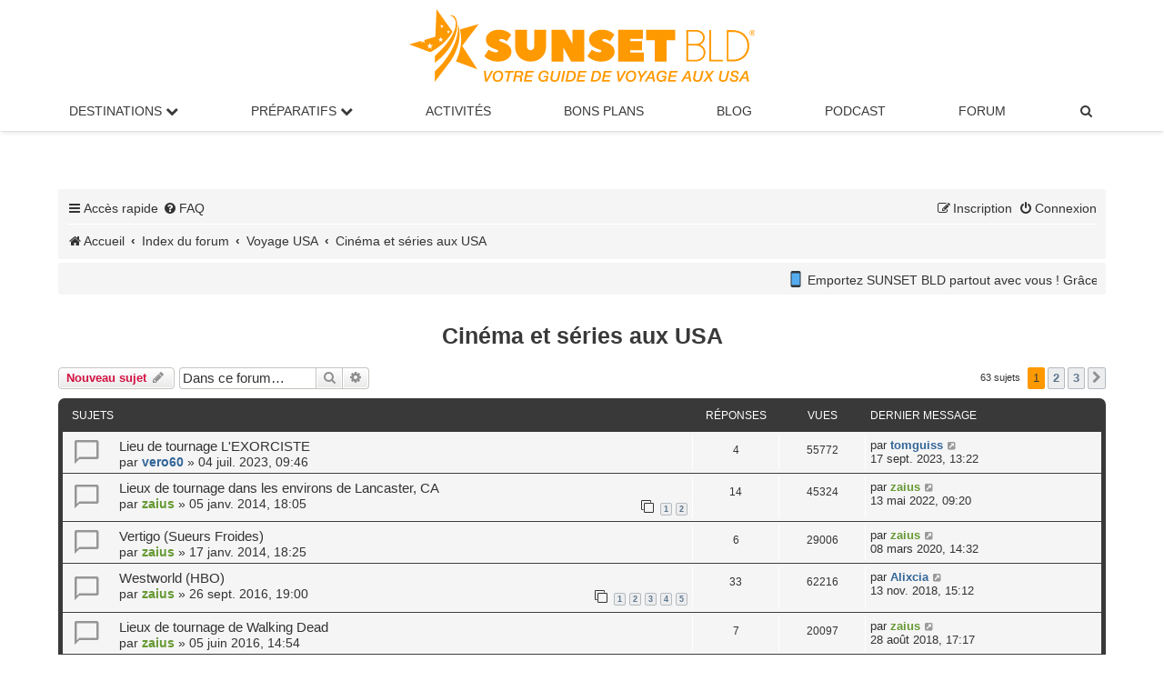

--- FILE ---
content_type: text/html; charset=UTF-8
request_url: https://www.sunsetbld.com/forum/viewforum.php?f=166&sid=df988bba9ce629b56768acd8687d9390
body_size: 9889
content:
<!DOCTYPE html>
<html dir="ltr" lang="fr">
<head>
<meta charset="UTF-8">
<meta http-equiv="X-UA-Compatible" content="IE=edge">
<meta name="viewport" content="width=device-width, initial-scale=1">

<title>Cinéma et séries aux USA</title>
<meta name="description" content="Cinéma et séries aux USA">
	<link rel="canonical" href="https://www.sunsetbld.com/forum/viewforum.php?f=166">
<!--
	phpBB style name: prosilver
	Based on style:   prosilver (this is the default phpBB3 style)
	Original author:  Tom Beddard ( http://www.subBlue.com/ )
	Modified by:
-->

<link href="./assets/css/font-awesome.min.css?assets_version=1783" rel="stylesheet">
<link href="./styles/prosilver/theme/stylesheet.css?assets_version=1783" rel="stylesheet">
<link href="./styles/prosilver/theme/fr/stylesheet.css?assets_version=1783" rel="stylesheet">
<link href="./styles/sunset/theme/sunset.css?assets_version=1783" rel="stylesheet">




<!--[if lte IE 9]>
	<link href="./styles/prosilver/theme/tweaks.css?assets_version=1783" rel="stylesheet">
<![endif]-->

<meta name="twitter:card" content="summary_large_image">
<meta name="twitter:title" content="Cinéma et séries aux USA">
<meta name="twitter:description" content="Les studios, les lieux de tournage aux États-Unis">
<meta name="twitter:image" content="https://www.sunsetbld.com/forum/images/sunsetbld-forum.png">
<meta property="og:locale" content="fr_FR">
<meta property="og:site_name" content="Forum SUNSET BLD">
<meta property="og:url" content="https://www.sunsetbld.com/forum/viewforum.php?f=166">
<meta property="og:type" content="website">
<meta property="og:title" content="Cinéma et séries aux USA">
<meta property="og:description" content="Les studios, les lieux de tournage aux États-Unis">
<meta property="og:image" content="https://www.sunsetbld.com/forum/images/sunsetbld-forum.png">
<meta property="og:image:type" content="image/png">
<meta property="og:image:width" content="800">
<meta property="og:image:height" content="450">
	
<link href="./ext/cabot/profilgauche/styles/all/theme/profilgauche.css?assets_version=1783" rel="stylesheet" media="screen">
<link href="./ext/hifikabin/newsscroll/styles/prosilver/theme/newsscroll.css?assets_version=1783" rel="stylesheet" media="screen">



<link rel="stylesheet" href="./styles/sunset/theme/sunset-main-menu.css">
<meta name="apple-itunes-app" content="app-id=1599059080">
<link rel="icon" href="https://www.sunsetbld.com/favicon.ico" type="image/x-icon">
<!-- Matomo -->
<script>
  var _paq = window._paq = window._paq || [];
  /* tracker methods like "setCustomDimension" should be called before "trackPageView" */
  _paq.push(['trackPageView']);
  _paq.push(['enableLinkTracking']);
  (function() {
    var u="//www.sunsetbld.com/matomo/";
    _paq.push(['setTrackerUrl', u+'matomo.php']);
    _paq.push(['setSiteId', '1']);
    var d=document, g=d.createElement('script'), s=d.getElementsByTagName('script')[0];
    g.async=true; g.src=u+'matomo.js'; s.parentNode.insertBefore(g,s);
  })();
</script>
<!-- End Matomo Code -->
</head>
<body id="phpbb" class="nojs notouch section-viewforum ltr ">


<div class="logo-sunset"><a href="https://www.sunsetbld.com/" ><img src="https://www.sunsetbld.com/wp-content/uploads/2019/03/logo-sunset-bld.svg" height="80" alt="Sunset Bld : le guide du voyage aux USA"></a></div>
<nav>
  <!-- Wrapper pour hamburger + logo -->
  <div class="nav-wrapper">
    <!-- Hamburger -->
    <label for="drop" class="toggle"><i class="icon fa-bars fa-fw"></i></label>
    <!-- Logo centré -->
    <a href="https://www.sunsetbld.com/" class="nav-logo">
      <img src="https://www.sunsetbld.com/wp-content/uploads/2019/03/logo-sunset-bld.svg" alt="SUNSET BLD">
    </a>
  </div>

  <!-- Input pour déclencher le menu -->
  <input type="checkbox" id="drop">

  <!-- Menu principal -->
  <ul class="menu">
    <li class="has-submenu">
      <label for="drop-1" class="toggle">Destinations <i class="fa fa-chevron-down"></i></label>
       <span class="no-mobile"><a href="#">Destinations <i class="fa fa-chevron-down"></i></a></span>
      <input type="checkbox" id="drop-1">
      <ul>
        <li><a href="https://www.sunsetbld.com/visiter-usa/">Visiter les USA</a></li>
        <li><a href="https://www.sunsetbld.com/visiter-usa/villes/">Villes américaines</a></li>
        <li><a href="https://www.sunsetbld.com/visiter-usa/parcs-sites-naturels-americains/">Parcs nationaux / Sites naturels</a></li>
        <li><a href="https://www.sunsetbld.com/visiter-usa/monuments-musees-americains/">Monuments / Musées</a></li>
        <li><a href="https://www.sunsetbld.com/visiter-usa/routes-panoramiques-americaines/">Routes panoramiques</a></li>
        <li><a href="https://www.sunsetbld.com/visiter-usa/villes-fantomes-americaines/">Villes fantômes</a></li>
        <li><a href="https://www.sunsetbld.com/visiter-usa/entertainment/">Divertissements</a></li>
        <li><a href="https://www.sunsetbld.com/visiter-usa/carte-interactive-etats-unis/">Carte interactive</a></li>
      </ul>
    </li>

    <li class="has-submenu">
      <label for="drop-2" class="toggle">Préparatifs <i class="fa fa-chevron-down"></i></label>
      <span class="no-mobile"><a href="#">Préparatifs <i class="fa fa-chevron-down"></i></a></span>
      <input type="checkbox" id="drop-2">
      <ul>
        <li><a href="https://www.sunsetbld.com/preparer-voyage-usa/">Organiser son voyage aux USA</a></li>
        <li><a href="https://www.sunsetbld.com/preparer-voyage-usa/itineraires-made-in-sunset/">Nos itinéraires dans l'Ouest américain</a></li>
        <li><a href="https://www.sunsetbld.com/preparer-voyage-usa/carnets-voyage-usa/">Nos récits de voyage inspirants</a></li>
        <li><a href="https://www.sunsetbld.com/preparer-voyage-usa/climatologie/">Climat : meilleures périodes de visite</a></li>
      </ul>
    </li>

    <li><a href="https://www.sunsetbld.com/preparer-voyage-usa/activites-loisirs-usa/">Activités</a></li>
    <li><a href="https://www.sunsetbld.com/bons-plans-codes-promo-usa/">Bons Plans</a></li>
    <li><a href="https://www.sunsetbld.com/blog/">Blog</a></li>
    <li><a href="https://www.sunsetbld.com/podcast/">Podcast</a></li>
    <li><a href="https://www.sunsetbld.com/forum/">Forum</a></li>

    <!-- Recherche dans le menu -->
    <li>
      <a title="Rechercher sur le forum" href="./search.php?sid=28db2b48100c9fcabb907507034376ff" role="menuitem">
        <i class="icon fa-search fa-fw"></i><span class="sr-only">Rechercher sur le forum</span>
      </a>
    </li>
  </ul>
</nav>
<div id="wrap" class="wrap">
	<a id="top" class="top-anchor" accesskey="t"></a>
	
	<div id="page-header">
		<div class="headerbar" role="banner">
					<div class="inner">

			<div id="site-description" class="site-description">
				<!--<a id="logo" class="logo" href="https://www.sunsetbld.com" title="Sunset Bld"><span class="site_logo"></span></a> -->
				
				<p class="skiplink"><a href="#start_here">Vers le contenu</a></p>
			</div>
									<!--
			<div id="search-box" class="search-box search-header" role="search">
				<form action="./search.php?sid=28db2b48100c9fcabb907507034376ff" method="get" id="search">
				<fieldset>
					<input name="keywords" id="keywords" type="search" maxlength="128" title="Recherche par mots-clés" class="inputbox search tiny" size="20" value="" placeholder="Recherche…">
					<button class="button button-search" type="submit" title="Rechercher sur le forum">
						<i class="icon fa-search fa-fw" aria-hidden="true"></i><span class="sr-only">Rechercher sur le forum</span>
					</button>
					<a href="./search.php?sid=28db2b48100c9fcabb907507034376ff" class="button button-search-end" title="Recherche avancée">
						<i class="icon fa-cog fa-fw" aria-hidden="true"></i><span class="sr-only">Recherche avancée</span>
					</a>
					<input type="hidden" name="sid" value="28db2b48100c9fcabb907507034376ff" />

				</fieldset>
				</form>
			</div>
			-->
						
			</div>
			
					</div>
		
				
		
		

		<div class="navbar" role="navigation">
	<div class="inner">

	<ul id="nav-main" class="nav-main linklist" role="menubar">

		<li id="quick-links" class="quick-links dropdown-container responsive-menu" data-skip-responsive="true">
			<a href="#" class="dropdown-trigger">
				<i class="icon fa-bars fa-fw" aria-hidden="true"></i><span>Accès rapide</span>
			</a>
			<div class="dropdown">
				<div class="pointer"><div class="pointer-inner"></div></div>
				<ul class="dropdown-contents" role="menu">
					
											<li class="separator"></li>
																									<li>
								<a href="./search.php?search_id=unanswered&amp;sid=28db2b48100c9fcabb907507034376ff" role="menuitem">
									<i class="icon fa-file-o fa-fw icon-gray" aria-hidden="true"></i><span>Sujets sans réponse</span>
								</a>
							</li>
							<li>
								<a href="./search.php?search_id=active_topics&amp;sid=28db2b48100c9fcabb907507034376ff" role="menuitem">
									<i class="icon fa-file-o fa-fw icon-blue" aria-hidden="true"></i><span>Sujets actifs</span>
								</a>
							</li>
							<li class="separator"></li>
							<li>
								<a href="./search.php?sid=28db2b48100c9fcabb907507034376ff" role="menuitem">
									<i class="icon fa-search fa-fw" aria-hidden="true"></i><span>Rechercher sur le forum</span>
								</a>
							</li>
					
										<li class="separator"></li>

									</ul>
			</div>
		</li>

				<li data-skip-responsive="true">
			<a href="/forum/app.php/help/faq?sid=28db2b48100c9fcabb907507034376ff" rel="help" title="Foire aux questions (Questions posées fréquemment)" role="menuitem">
				<i class="icon fa-question-circle fa-fw" aria-hidden="true"></i><span>FAQ</span>
			</a>
		</li>
						
			<li class="rightside"  data-skip-responsive="true">
			<a href="./ucp.php?mode=login&amp;redirect=viewforum.php%3Ff%3D166&amp;sid=28db2b48100c9fcabb907507034376ff" title="Connexion" accesskey="x" role="menuitem">
				<i class="icon fa-power-off fa-fw" aria-hidden="true"></i><span>Connexion</span>
			</a>
		</li>
					<li class="rightside" data-skip-responsive="true">
				<a href="./ucp.php?mode=register&amp;sid=28db2b48100c9fcabb907507034376ff" role="menuitem">
					<i class="icon fa-pencil-square-o  fa-fw" aria-hidden="true"></i><span>Inscription</span>
				</a>
			</li>
						</ul>

		<ul id="nav-breadcrumbs" class="nav-breadcrumbs linklist navlinks" role="menubar">
						
		
			
		<li class="breadcrumbs" itemscope itemtype="https://schema.org/BreadcrumbList">

							<span class="crumb" itemtype="https://schema.org/ListItem" itemprop="itemListElement" itemscope><a itemprop="item" href="https://www.sunsetbld.com/" data-navbar-reference="home"><i class="icon fa-home fa-fw" aria-hidden="true"></i><span itemprop="name">Accueil</span></a><meta itemprop="position" content="1"></span>
			
							<span class="crumb" itemtype="https://schema.org/ListItem" itemprop="itemListElement" itemscope><a itemprop="item" href="./index.php?sid=28db2b48100c9fcabb907507034376ff" accesskey="h" data-navbar-reference="index"><span itemprop="name">Index du forum</span></a><meta itemprop="position" content="2"></span>

											
								<span class="crumb" itemtype="https://schema.org/ListItem" itemprop="itemListElement" itemscope data-forum-id="120"><a itemprop="item" href="./viewforum.php?f=120&amp;sid=28db2b48100c9fcabb907507034376ff"><span itemprop="name">Voyage USA</span></a><meta itemprop="position" content="3" /></span>
															
								<span class="crumb" itemtype="https://schema.org/ListItem" itemprop="itemListElement" itemscope data-forum-id="166"><a itemprop="item" href="./viewforum.php?f=166&amp;sid=28db2b48100c9fcabb907507034376ff"><span itemprop="name">Cinéma et séries aux USA</span></a><meta itemprop="position" content="4" /></span>
							
					</li>


		
					<!-- <li class="rightside responsive-search">
				<a href="./search.php?sid=28db2b48100c9fcabb907507034376ff" title="Rechercher sur le forum" role="menuitem">
					<i class="icon fa-search fa-fw" aria-hidden="true"></i><span class="sr-only">Rechercher sur le forum</span>
				</a>
			</li> -->
			</ul>

	</div>
</div>
	</div>

		<a id="start_here" class="anchor"></a>
	<div id="page-body" class="page-body" role="main">
		
									<div class="navbar">
					<div class="newsscroll">
						<div class="marquee" style="-webkit-animation-duration: 20s; animation-duration: 20s;"><span style="font-size:60%;line-height:116%"><img alt="📱" class="emoji smilies" draggable="false" src="//cdn.jsdelivr.net/gh/twitter/twemoji@latest/assets/svg/1f4f1.svg"> Emportez SUNSET BLD partout avec vous ! Grâce à notre appli gratuite, téléchargez vos pages préférées <img alt="📥" class="emoji smilies" draggable="false" src="//cdn.jsdelivr.net/gh/twitter/twemoji@latest/assets/svg/1f4e5.svg"> et consultez-les même sans connexion Internet ! <img alt="👉" class="emoji smilies" draggable="false" src="//cdn.jsdelivr.net/gh/twitter/twemoji@latest/assets/svg/1f449.svg"> Disponible sur <a href="https://apps.apple.com/fr/app/sunset-bld-voyage-aux-usa/id6612017838" class="postlink" rel="nofollow" target="_blank"><span style="color:#FF0000">App Store</span></a> et <a href="https://play.google.com/store/apps/details?id=app.sunsetbld.android&amp;gl=FR" class="postlink" rel="nofollow" target="_blank"><span style="color:#FF0000">Google Play</span></a></span></div>
					</div>
				</div>
			<br />
			<h1 class="forum-title">Cinéma et séries aux USA</h1>
<div>
	<!-- NOTE: remove the style="display: none" when you want to have the forum description on the forum body -->
	<div style="display: none !important;">Les studios, les lieux de tournage aux États-Unis<br /></div>	</div>



	<div class="action-bar bar-top">

				
		<a href="./posting.php?mode=post&amp;f=166&amp;sid=28db2b48100c9fcabb907507034376ff" class="button" title="Écrire un nouveau sujet">
							<span>Nouveau sujet</span> <i class="icon fa-pencil fa-fw" aria-hidden="true"></i>
					</a>
				
			<div class="search-box" role="search">
			<form method="get" id="forum-search" action="./search.php?sid=28db2b48100c9fcabb907507034376ff">
			<fieldset>
				<input class="inputbox search tiny" type="search" name="keywords" id="search_keywords" size="20" placeholder="Dans ce forum…" />
				<button class="button button-search" type="submit" title="Rechercher sur le forum">
					<i class="icon fa-search fa-fw" aria-hidden="true"></i><span class="sr-only">Rechercher sur le forum</span>
				</button>
				<a href="./search.php?fid%5B%5D=166&amp;sid=28db2b48100c9fcabb907507034376ff" class="button button-search-end" title="Recherche avancée">
					<i class="icon fa-cog fa-fw" aria-hidden="true"></i><span class="sr-only">Recherche avancée</span>
				</a>
				<input type="hidden" name="fid[0]" value="166" />
<input type="hidden" name="sid" value="28db2b48100c9fcabb907507034376ff" />

			</fieldset>
			</form>
		</div>
	
	<div class="pagination">
				63 sujets
					<ul>
		<li class="active"><span>1</span></li>
				<li><a class="button" href="./viewforum.php?f=166&amp;sid=28db2b48100c9fcabb907507034376ff&amp;start=25" role="button">2</a></li>
				<li><a class="button" href="./viewforum.php?f=166&amp;sid=28db2b48100c9fcabb907507034376ff&amp;start=50" role="button">3</a></li>
				<li class="arrow next"><a class="button button-icon-only" href="./viewforum.php?f=166&amp;sid=28db2b48100c9fcabb907507034376ff&amp;start=25" rel="next" role="button"><i class="icon fa-chevron-right fa-fw" aria-hidden="true"></i><span class="sr-only">Suivante</span></a></li>
	</ul>
			</div>

	</div>




	
			<div class="forumbg">
		<div class="inner">
		<ul class="topiclist">
			<li class="header">
				<dl class="row-item">
					<dt><div class="list-inner">Sujets</div></dt>
					<dd class="posts">Réponses</dd>
					<dd class="views">Vues</dd>
					<dd class="lastpost"><span>Dernier message</span></dd>
				</dl>
			</li>
		</ul>
		<ul class="topiclist topics">
	
				<li class="row bg1">
						<dl class="row-item topic_read">
				<dt title="Aucun message non lu">
										<div class="list-inner">
																		<a href="./viewtopic.php?t=13587&amp;sid=28db2b48100c9fcabb907507034376ff" class="topictitle">Lieu de tournage L'EXORCISTE</a>																								<br />
						
												<div class="responsive-show" style="display: none;">
							Dernier message par <a href="./memberlist.php?mode=viewprofile&amp;u=1186&amp;sid=28db2b48100c9fcabb907507034376ff" style="color: #336699;" class="username-coloured">tomguiss</a> &laquo; <a href="./viewtopic.php?p=213449&amp;sid=28db2b48100c9fcabb907507034376ff#p213449" title="Aller au dernier message"><time datetime="2023-09-17T11:22:43+00:00">17 sept. 2023, 13:22</time></a>
													</div>
														<span class="responsive-show left-box" style="display: none;">Réponses : <strong>4</strong></span>
													
						<div class="topic-poster responsive-hide left-box">
																												par <a href="./memberlist.php?mode=viewprofile&amp;u=2732&amp;sid=28db2b48100c9fcabb907507034376ff" style="color: #336699;" class="username-coloured">vero60</a> &raquo; <time datetime="2023-07-04T07:46:01+00:00">04 juil. 2023, 09:46</time>
																				</div>

						
											</div>
				</dt>
				<dd class="posts">4 <dfn>Réponses</dfn></dd>
				<dd class="views">55772 <dfn>Vues</dfn></dd>
				<dd class="lastpost">
					<span><dfn>Dernier message </dfn>par <a href="./memberlist.php?mode=viewprofile&amp;u=1186&amp;sid=28db2b48100c9fcabb907507034376ff" style="color: #336699;" class="username-coloured">tomguiss</a>													<a href="./viewtopic.php?p=213449&amp;sid=28db2b48100c9fcabb907507034376ff#p213449" title="Aller au dernier message">
								<i class="icon fa-external-link-square fa-fw icon-lightgray icon-md" aria-hidden="true"></i><span class="sr-only"></span>
							</a>
												<br /><time datetime="2023-09-17T11:22:43+00:00">17 sept. 2023, 13:22</time>
					</span>
				</dd>
			</dl>
					</li>
		
	

	
	
				<li class="row bg2">
						<dl class="row-item topic_read">
				<dt title="Aucun message non lu">
										<div class="list-inner">
																		<a href="./viewtopic.php?t=7582&amp;sid=28db2b48100c9fcabb907507034376ff" class="topictitle">Lieux de tournage dans les environs de Lancaster, CA</a>																								<br />
						
												<div class="responsive-show" style="display: none;">
							Dernier message par <a href="./memberlist.php?mode=viewprofile&amp;u=773&amp;sid=28db2b48100c9fcabb907507034376ff" style="color: #669933;" class="username-coloured">zaius</a> &laquo; <a href="./viewtopic.php?p=209876&amp;sid=28db2b48100c9fcabb907507034376ff#p209876" title="Aller au dernier message"><time datetime="2022-05-13T07:20:04+00:00">13 mai 2022, 09:20</time></a>
													</div>
														<span class="responsive-show left-box" style="display: none;">Réponses : <strong>14</strong></span>
													
						<div class="topic-poster responsive-hide left-box">
																												par <a href="./memberlist.php?mode=viewprofile&amp;u=773&amp;sid=28db2b48100c9fcabb907507034376ff" style="color: #669933;" class="username-coloured">zaius</a> &raquo; <time datetime="2014-01-05T17:05:55+00:00">05 janv. 2014, 18:05</time>
																				</div>

												<div class="pagination">
							<span><i class="icon fa-clone fa-fw" aria-hidden="true"></i></span>
							<ul>
															<li><a class="button" href="./viewtopic.php?t=7582&amp;sid=28db2b48100c9fcabb907507034376ff">1</a></li>
																							<li><a class="button" href="./viewtopic.php?t=7582&amp;sid=28db2b48100c9fcabb907507034376ff&amp;start=8">2</a></li>
																																													</ul>
						</div>
						
											</div>
				</dt>
				<dd class="posts">14 <dfn>Réponses</dfn></dd>
				<dd class="views">45324 <dfn>Vues</dfn></dd>
				<dd class="lastpost">
					<span><dfn>Dernier message </dfn>par <a href="./memberlist.php?mode=viewprofile&amp;u=773&amp;sid=28db2b48100c9fcabb907507034376ff" style="color: #669933;" class="username-coloured">zaius</a>													<a href="./viewtopic.php?p=209876&amp;sid=28db2b48100c9fcabb907507034376ff#p209876" title="Aller au dernier message">
								<i class="icon fa-external-link-square fa-fw icon-lightgray icon-md" aria-hidden="true"></i><span class="sr-only"></span>
							</a>
												<br /><time datetime="2022-05-13T07:20:04+00:00">13 mai 2022, 09:20</time>
					</span>
				</dd>
			</dl>
					</li>
		
	

	
	
				<li class="row bg1">
						<dl class="row-item topic_read">
				<dt title="Aucun message non lu">
										<div class="list-inner">
																		<a href="./viewtopic.php?t=7649&amp;sid=28db2b48100c9fcabb907507034376ff" class="topictitle">Vertigo (Sueurs Froides)</a>																								<br />
						
												<div class="responsive-show" style="display: none;">
							Dernier message par <a href="./memberlist.php?mode=viewprofile&amp;u=773&amp;sid=28db2b48100c9fcabb907507034376ff" style="color: #669933;" class="username-coloured">zaius</a> &laquo; <a href="./viewtopic.php?p=204125&amp;sid=28db2b48100c9fcabb907507034376ff#p204125" title="Aller au dernier message"><time datetime="2020-03-08T13:32:06+00:00">08 mars 2020, 14:32</time></a>
													</div>
														<span class="responsive-show left-box" style="display: none;">Réponses : <strong>6</strong></span>
													
						<div class="topic-poster responsive-hide left-box">
																												par <a href="./memberlist.php?mode=viewprofile&amp;u=773&amp;sid=28db2b48100c9fcabb907507034376ff" style="color: #669933;" class="username-coloured">zaius</a> &raquo; <time datetime="2014-01-17T17:25:13+00:00">17 janv. 2014, 18:25</time>
																				</div>

						
											</div>
				</dt>
				<dd class="posts">6 <dfn>Réponses</dfn></dd>
				<dd class="views">29006 <dfn>Vues</dfn></dd>
				<dd class="lastpost">
					<span><dfn>Dernier message </dfn>par <a href="./memberlist.php?mode=viewprofile&amp;u=773&amp;sid=28db2b48100c9fcabb907507034376ff" style="color: #669933;" class="username-coloured">zaius</a>													<a href="./viewtopic.php?p=204125&amp;sid=28db2b48100c9fcabb907507034376ff#p204125" title="Aller au dernier message">
								<i class="icon fa-external-link-square fa-fw icon-lightgray icon-md" aria-hidden="true"></i><span class="sr-only"></span>
							</a>
												<br /><time datetime="2020-03-08T13:32:06+00:00">08 mars 2020, 14:32</time>
					</span>
				</dd>
			</dl>
					</li>
		
	

	
	
				<li class="row bg2">
						<dl class="row-item topic_read_hot">
				<dt title="Aucun message non lu">
										<div class="list-inner">
																		<a href="./viewtopic.php?t=10985&amp;sid=28db2b48100c9fcabb907507034376ff" class="topictitle">Westworld (HBO)</a>																								<br />
						
												<div class="responsive-show" style="display: none;">
							Dernier message par <a href="./memberlist.php?mode=viewprofile&amp;u=4467&amp;sid=28db2b48100c9fcabb907507034376ff" style="color: #336699;" class="username-coloured">Alixcia</a> &laquo; <a href="./viewtopic.php?p=193926&amp;sid=28db2b48100c9fcabb907507034376ff#p193926" title="Aller au dernier message"><time datetime="2018-11-13T14:12:40+00:00">13 nov. 2018, 15:12</time></a>
													</div>
														<span class="responsive-show left-box" style="display: none;">Réponses : <strong>33</strong></span>
													
						<div class="topic-poster responsive-hide left-box">
																												par <a href="./memberlist.php?mode=viewprofile&amp;u=773&amp;sid=28db2b48100c9fcabb907507034376ff" style="color: #669933;" class="username-coloured">zaius</a> &raquo; <time datetime="2016-09-26T17:00:00+00:00">26 sept. 2016, 19:00</time>
																				</div>

												<div class="pagination">
							<span><i class="icon fa-clone fa-fw" aria-hidden="true"></i></span>
							<ul>
															<li><a class="button" href="./viewtopic.php?t=10985&amp;sid=28db2b48100c9fcabb907507034376ff">1</a></li>
																							<li><a class="button" href="./viewtopic.php?t=10985&amp;sid=28db2b48100c9fcabb907507034376ff&amp;start=8">2</a></li>
																							<li><a class="button" href="./viewtopic.php?t=10985&amp;sid=28db2b48100c9fcabb907507034376ff&amp;start=16">3</a></li>
																							<li><a class="button" href="./viewtopic.php?t=10985&amp;sid=28db2b48100c9fcabb907507034376ff&amp;start=24">4</a></li>
																							<li><a class="button" href="./viewtopic.php?t=10985&amp;sid=28db2b48100c9fcabb907507034376ff&amp;start=32">5</a></li>
																																													</ul>
						</div>
						
											</div>
				</dt>
				<dd class="posts">33 <dfn>Réponses</dfn></dd>
				<dd class="views">62216 <dfn>Vues</dfn></dd>
				<dd class="lastpost">
					<span><dfn>Dernier message </dfn>par <a href="./memberlist.php?mode=viewprofile&amp;u=4467&amp;sid=28db2b48100c9fcabb907507034376ff" style="color: #336699;" class="username-coloured">Alixcia</a>													<a href="./viewtopic.php?p=193926&amp;sid=28db2b48100c9fcabb907507034376ff#p193926" title="Aller au dernier message">
								<i class="icon fa-external-link-square fa-fw icon-lightgray icon-md" aria-hidden="true"></i><span class="sr-only"></span>
							</a>
												<br /><time datetime="2018-11-13T14:12:40+00:00">13 nov. 2018, 15:12</time>
					</span>
				</dd>
			</dl>
					</li>
		
	

	
	
				<li class="row bg1">
						<dl class="row-item topic_read">
				<dt title="Aucun message non lu">
										<div class="list-inner">
																		<a href="./viewtopic.php?t=10657&amp;sid=28db2b48100c9fcabb907507034376ff" class="topictitle">Lieux de tournage de Walking Dead</a>																								<br />
						
												<div class="responsive-show" style="display: none;">
							Dernier message par <a href="./memberlist.php?mode=viewprofile&amp;u=773&amp;sid=28db2b48100c9fcabb907507034376ff" style="color: #669933;" class="username-coloured">zaius</a> &laquo; <a href="./viewtopic.php?p=190872&amp;sid=28db2b48100c9fcabb907507034376ff#p190872" title="Aller au dernier message"><time datetime="2018-08-28T15:17:30+00:00">28 août 2018, 17:17</time></a>
													</div>
														<span class="responsive-show left-box" style="display: none;">Réponses : <strong>7</strong></span>
													
						<div class="topic-poster responsive-hide left-box">
																												par <a href="./memberlist.php?mode=viewprofile&amp;u=773&amp;sid=28db2b48100c9fcabb907507034376ff" style="color: #669933;" class="username-coloured">zaius</a> &raquo; <time datetime="2016-06-05T12:54:45+00:00">05 juin 2016, 14:54</time>
																				</div>

						
											</div>
				</dt>
				<dd class="posts">7 <dfn>Réponses</dfn></dd>
				<dd class="views">20097 <dfn>Vues</dfn></dd>
				<dd class="lastpost">
					<span><dfn>Dernier message </dfn>par <a href="./memberlist.php?mode=viewprofile&amp;u=773&amp;sid=28db2b48100c9fcabb907507034376ff" style="color: #669933;" class="username-coloured">zaius</a>													<a href="./viewtopic.php?p=190872&amp;sid=28db2b48100c9fcabb907507034376ff#p190872" title="Aller au dernier message">
								<i class="icon fa-external-link-square fa-fw icon-lightgray icon-md" aria-hidden="true"></i><span class="sr-only"></span>
							</a>
												<br /><time datetime="2018-08-28T15:17:30+00:00">28 août 2018, 17:17</time>
					</span>
				</dd>
			</dl>
					</li>
		
	

	
	
				<li class="row bg2">
						<dl class="row-item topic_read">
				<dt title="Aucun message non lu">
										<div class="list-inner">
																		<a href="./viewtopic.php?t=7858&amp;sid=28db2b48100c9fcabb907507034376ff" class="topictitle">Beverly Hills 90210</a>																								<br />
						
												<div class="responsive-show" style="display: none;">
							Dernier message par <a href="./memberlist.php?mode=viewprofile&amp;u=6114&amp;sid=28db2b48100c9fcabb907507034376ff" class="username">twin_mum</a> &laquo; <a href="./viewtopic.php?p=189651&amp;sid=28db2b48100c9fcabb907507034376ff#p189651" title="Aller au dernier message"><time datetime="2018-07-25T18:34:38+00:00">25 juil. 2018, 20:34</time></a>
													</div>
														<span class="responsive-show left-box" style="display: none;">Réponses : <strong>8</strong></span>
													
						<div class="topic-poster responsive-hide left-box">
																												par <a href="./memberlist.php?mode=viewprofile&amp;u=4132&amp;sid=28db2b48100c9fcabb907507034376ff" class="username">Ritchie06</a> &raquo; <time datetime="2014-02-15T17:16:35+00:00">15 févr. 2014, 18:16</time>
																				</div>

												<div class="pagination">
							<span><i class="icon fa-clone fa-fw" aria-hidden="true"></i></span>
							<ul>
															<li><a class="button" href="./viewtopic.php?t=7858&amp;sid=28db2b48100c9fcabb907507034376ff">1</a></li>
																							<li><a class="button" href="./viewtopic.php?t=7858&amp;sid=28db2b48100c9fcabb907507034376ff&amp;start=8">2</a></li>
																																													</ul>
						</div>
						
											</div>
				</dt>
				<dd class="posts">8 <dfn>Réponses</dfn></dd>
				<dd class="views">41261 <dfn>Vues</dfn></dd>
				<dd class="lastpost">
					<span><dfn>Dernier message </dfn>par <a href="./memberlist.php?mode=viewprofile&amp;u=6114&amp;sid=28db2b48100c9fcabb907507034376ff" class="username">twin_mum</a>													<a href="./viewtopic.php?p=189651&amp;sid=28db2b48100c9fcabb907507034376ff#p189651" title="Aller au dernier message">
								<i class="icon fa-external-link-square fa-fw icon-lightgray icon-md" aria-hidden="true"></i><span class="sr-only"></span>
							</a>
												<br /><time datetime="2018-07-25T18:34:38+00:00">25 juil. 2018, 20:34</time>
					</span>
				</dd>
			</dl>
					</li>
		
	

	
	
				<li class="row bg1">
						<dl class="row-item topic_read">
				<dt title="Aucun message non lu">
										<div class="list-inner">
																		<a href="./viewtopic.php?t=12316&amp;sid=28db2b48100c9fcabb907507034376ff" class="topictitle">Vu au cinéma aujourd'hui ...</a>																								<br />
						
												<div class="responsive-show" style="display: none;">
							Dernier message par <a href="./memberlist.php?mode=viewprofile&amp;u=773&amp;sid=28db2b48100c9fcabb907507034376ff" style="color: #669933;" class="username-coloured">zaius</a> &laquo; <a href="./viewtopic.php?p=186916&amp;sid=28db2b48100c9fcabb907507034376ff#p186916" title="Aller au dernier message"><time datetime="2018-04-15T08:17:18+00:00">15 avr. 2018, 10:17</time></a>
													</div>
														<span class="responsive-show left-box" style="display: none;">Réponses : <strong>1</strong></span>
													
						<div class="topic-poster responsive-hide left-box">
																												par <a href="./memberlist.php?mode=viewprofile&amp;u=2096&amp;sid=28db2b48100c9fcabb907507034376ff" style="color: #336699;" class="username-coloured">Walker 73</a> &raquo; <time datetime="2018-04-15T07:32:52+00:00">15 avr. 2018, 09:32</time>
																				</div>

						
											</div>
				</dt>
				<dd class="posts">1 <dfn>Réponses</dfn></dd>
				<dd class="views">16251 <dfn>Vues</dfn></dd>
				<dd class="lastpost">
					<span><dfn>Dernier message </dfn>par <a href="./memberlist.php?mode=viewprofile&amp;u=773&amp;sid=28db2b48100c9fcabb907507034376ff" style="color: #669933;" class="username-coloured">zaius</a>													<a href="./viewtopic.php?p=186916&amp;sid=28db2b48100c9fcabb907507034376ff#p186916" title="Aller au dernier message">
								<i class="icon fa-external-link-square fa-fw icon-lightgray icon-md" aria-hidden="true"></i><span class="sr-only"></span>
							</a>
												<br /><time datetime="2018-04-15T08:17:18+00:00">15 avr. 2018, 10:17</time>
					</span>
				</dd>
			</dl>
					</li>
		
	

	
	
				<li class="row bg2">
						<dl class="row-item topic_read">
				<dt title="Aucun message non lu">
										<div class="list-inner">
																		<a href="./viewtopic.php?t=12226&amp;sid=28db2b48100c9fcabb907507034376ff" class="topictitle">Forrest gump</a>																								<br />
						
												<div class="responsive-show" style="display: none;">
							Dernier message par <a href="./memberlist.php?mode=viewprofile&amp;u=773&amp;sid=28db2b48100c9fcabb907507034376ff" style="color: #669933;" class="username-coloured">zaius</a> &laquo; <a href="./viewtopic.php?p=185621&amp;sid=28db2b48100c9fcabb907507034376ff#p185621" title="Aller au dernier message"><time datetime="2018-03-02T16:39:10+00:00">02 mars 2018, 17:39</time></a>
													</div>
														<span class="responsive-show left-box" style="display: none;">Réponses : <strong>3</strong></span>
													
						<div class="topic-poster responsive-hide left-box">
																												par <a href="./memberlist.php?mode=viewprofile&amp;u=4711&amp;sid=28db2b48100c9fcabb907507034376ff" class="username">VW68</a> &raquo; <time datetime="2018-02-26T16:10:21+00:00">26 févr. 2018, 17:10</time>
																				</div>

						
											</div>
				</dt>
				<dd class="posts">3 <dfn>Réponses</dfn></dd>
				<dd class="views">17780 <dfn>Vues</dfn></dd>
				<dd class="lastpost">
					<span><dfn>Dernier message </dfn>par <a href="./memberlist.php?mode=viewprofile&amp;u=773&amp;sid=28db2b48100c9fcabb907507034376ff" style="color: #669933;" class="username-coloured">zaius</a>													<a href="./viewtopic.php?p=185621&amp;sid=28db2b48100c9fcabb907507034376ff#p185621" title="Aller au dernier message">
								<i class="icon fa-external-link-square fa-fw icon-lightgray icon-md" aria-hidden="true"></i><span class="sr-only"></span>
							</a>
												<br /><time datetime="2018-03-02T16:39:10+00:00">02 mars 2018, 17:39</time>
					</span>
				</dd>
			</dl>
					</li>
		
	

	
	
				<li class="row bg1">
						<dl class="row-item topic_read">
				<dt title="Aucun message non lu">
										<div class="list-inner">
																		<a href="./viewtopic.php?t=11695&amp;sid=28db2b48100c9fcabb907507034376ff" class="topictitle">Treme</a>																								<br />
						
												<div class="responsive-show" style="display: none;">
							Dernier message par <a href="./memberlist.php?mode=viewprofile&amp;u=4953&amp;sid=28db2b48100c9fcabb907507034376ff" class="username">Cornelius</a> &laquo; <a href="./viewtopic.php?p=177288&amp;sid=28db2b48100c9fcabb907507034376ff#p177288" title="Aller au dernier message"><time datetime="2017-06-27T06:45:55+00:00">27 juin 2017, 08:45</time></a>
													</div>
														<span class="responsive-show left-box" style="display: none;">Réponses : <strong>3</strong></span>
													
						<div class="topic-poster responsive-hide left-box">
																												par <a href="./memberlist.php?mode=viewprofile&amp;u=4953&amp;sid=28db2b48100c9fcabb907507034376ff" class="username">Cornelius</a> &raquo; <time datetime="2017-06-24T10:01:51+00:00">24 juin 2017, 12:01</time>
																				</div>

						
											</div>
				</dt>
				<dd class="posts">3 <dfn>Réponses</dfn></dd>
				<dd class="views">17129 <dfn>Vues</dfn></dd>
				<dd class="lastpost">
					<span><dfn>Dernier message </dfn>par <a href="./memberlist.php?mode=viewprofile&amp;u=4953&amp;sid=28db2b48100c9fcabb907507034376ff" class="username">Cornelius</a>													<a href="./viewtopic.php?p=177288&amp;sid=28db2b48100c9fcabb907507034376ff#p177288" title="Aller au dernier message">
								<i class="icon fa-external-link-square fa-fw icon-lightgray icon-md" aria-hidden="true"></i><span class="sr-only"></span>
							</a>
												<br /><time datetime="2017-06-27T06:45:55+00:00">27 juin 2017, 08:45</time>
					</span>
				</dd>
			</dl>
					</li>
		
	

	
	
				<li class="row bg2">
						<dl class="row-item topic_read">
				<dt title="Aucun message non lu">
										<div class="list-inner">
																		<a href="./viewtopic.php?t=11620&amp;sid=28db2b48100c9fcabb907507034376ff" class="topictitle">Friday Night Lights</a>																								<br />
						
												<div class="responsive-show" style="display: none;">
							Dernier message par <a href="./memberlist.php?mode=viewprofile&amp;u=4953&amp;sid=28db2b48100c9fcabb907507034376ff" class="username">Cornelius</a> &laquo; <a href="./viewtopic.php?p=175989&amp;sid=28db2b48100c9fcabb907507034376ff#p175989" title="Aller au dernier message"><time datetime="2017-05-20T10:10:58+00:00">20 mai 2017, 12:10</time></a>
													</div>
														<span class="responsive-show left-box" style="display: none;">Réponses : <strong>6</strong></span>
													
						<div class="topic-poster responsive-hide left-box">
																												par <a href="./memberlist.php?mode=viewprofile&amp;u=4953&amp;sid=28db2b48100c9fcabb907507034376ff" class="username">Cornelius</a> &raquo; <time datetime="2017-05-10T19:13:15+00:00">10 mai 2017, 21:13</time>
																				</div>

						
											</div>
				</dt>
				<dd class="posts">6 <dfn>Réponses</dfn></dd>
				<dd class="views">18114 <dfn>Vues</dfn></dd>
				<dd class="lastpost">
					<span><dfn>Dernier message </dfn>par <a href="./memberlist.php?mode=viewprofile&amp;u=4953&amp;sid=28db2b48100c9fcabb907507034376ff" class="username">Cornelius</a>													<a href="./viewtopic.php?p=175989&amp;sid=28db2b48100c9fcabb907507034376ff#p175989" title="Aller au dernier message">
								<i class="icon fa-external-link-square fa-fw icon-lightgray icon-md" aria-hidden="true"></i><span class="sr-only"></span>
							</a>
												<br /><time datetime="2017-05-20T10:10:58+00:00">20 mai 2017, 12:10</time>
					</span>
				</dd>
			</dl>
					</li>
		
	

	
	
				<li class="row bg1">
						<dl class="row-item topic_read">
				<dt title="Aucun message non lu">
										<div class="list-inner">
																		<a href="./viewtopic.php?t=10963&amp;sid=28db2b48100c9fcabb907507034376ff" class="topictitle">Hell Or High Water (Comancheria)</a>																								<br />
						
												<div class="responsive-show" style="display: none;">
							Dernier message par <a href="./memberlist.php?mode=viewprofile&amp;u=4123&amp;sid=28db2b48100c9fcabb907507034376ff" style="color: #336699;" class="username-coloured">lOckl@n</a> &laquo; <a href="./viewtopic.php?p=163595&amp;sid=28db2b48100c9fcabb907507034376ff#p163595" title="Aller au dernier message"><time datetime="2016-09-19T20:47:41+00:00">19 sept. 2016, 22:47</time></a>
													</div>
														<span class="responsive-show left-box" style="display: none;">Réponses : <strong>3</strong></span>
													
						<div class="topic-poster responsive-hide left-box">
																												par <a href="./memberlist.php?mode=viewprofile&amp;u=773&amp;sid=28db2b48100c9fcabb907507034376ff" style="color: #669933;" class="username-coloured">zaius</a> &raquo; <time datetime="2016-09-19T14:05:38+00:00">19 sept. 2016, 16:05</time>
																				</div>

						
											</div>
				</dt>
				<dd class="posts">3 <dfn>Réponses</dfn></dd>
				<dd class="views">17555 <dfn>Vues</dfn></dd>
				<dd class="lastpost">
					<span><dfn>Dernier message </dfn>par <a href="./memberlist.php?mode=viewprofile&amp;u=4123&amp;sid=28db2b48100c9fcabb907507034376ff" style="color: #336699;" class="username-coloured">lOckl@n</a>													<a href="./viewtopic.php?p=163595&amp;sid=28db2b48100c9fcabb907507034376ff#p163595" title="Aller au dernier message">
								<i class="icon fa-external-link-square fa-fw icon-lightgray icon-md" aria-hidden="true"></i><span class="sr-only"></span>
							</a>
												<br /><time datetime="2016-09-19T20:47:41+00:00">19 sept. 2016, 22:47</time>
					</span>
				</dd>
			</dl>
					</li>
		
	

	
	
				<li class="row bg2">
						<dl class="row-item topic_read">
				<dt title="Aucun message non lu">
										<div class="list-inner">
																		<a href="./viewtopic.php?t=10962&amp;sid=28db2b48100c9fcabb907507034376ff" class="topictitle">Les 7 Mercenaires</a>																								<br />
						
												<div class="responsive-show" style="display: none;">
							Dernier message par <a href="./memberlist.php?mode=viewprofile&amp;u=5017&amp;sid=28db2b48100c9fcabb907507034376ff" class="username">USADDICT</a> &laquo; <a href="./viewtopic.php?p=163562&amp;sid=28db2b48100c9fcabb907507034376ff#p163562" title="Aller au dernier message"><time datetime="2016-09-19T11:54:09+00:00">19 sept. 2016, 13:54</time></a>
													</div>
														<span class="responsive-show left-box" style="display: none;">Réponses : <strong>3</strong></span>
													
						<div class="topic-poster responsive-hide left-box">
																												par <a href="./memberlist.php?mode=viewprofile&amp;u=5017&amp;sid=28db2b48100c9fcabb907507034376ff" class="username">USADDICT</a> &raquo; <time datetime="2016-09-19T06:53:39+00:00">19 sept. 2016, 08:53</time>
																				</div>

						
											</div>
				</dt>
				<dd class="posts">3 <dfn>Réponses</dfn></dd>
				<dd class="views">17575 <dfn>Vues</dfn></dd>
				<dd class="lastpost">
					<span><dfn>Dernier message </dfn>par <a href="./memberlist.php?mode=viewprofile&amp;u=5017&amp;sid=28db2b48100c9fcabb907507034376ff" class="username">USADDICT</a>													<a href="./viewtopic.php?p=163562&amp;sid=28db2b48100c9fcabb907507034376ff#p163562" title="Aller au dernier message">
								<i class="icon fa-external-link-square fa-fw icon-lightgray icon-md" aria-hidden="true"></i><span class="sr-only"></span>
							</a>
												<br /><time datetime="2016-09-19T11:54:09+00:00">19 sept. 2016, 13:54</time>
					</span>
				</dd>
			</dl>
					</li>
		
	

	
	
				<li class="row bg1">
						<dl class="row-item topic_read_hot">
				<dt title="Aucun message non lu">
										<div class="list-inner">
																		<a href="./viewtopic.php?t=9965&amp;sid=28db2b48100c9fcabb907507034376ff" class="topictitle">True Detective Saison 2 - les lieux de tournage</a>																								<br />
						
												<div class="responsive-show" style="display: none;">
							Dernier message par <a href="./memberlist.php?mode=viewprofile&amp;u=4123&amp;sid=28db2b48100c9fcabb907507034376ff" style="color: #336699;" class="username-coloured">lOckl@n</a> &laquo; <a href="./viewtopic.php?p=161863&amp;sid=28db2b48100c9fcabb907507034376ff#p161863" title="Aller au dernier message"><time datetime="2016-08-27T10:52:09+00:00">27 août 2016, 12:52</time></a>
													</div>
														<span class="responsive-show left-box" style="display: none;">Réponses : <strong>20</strong></span>
													
						<div class="topic-poster responsive-hide left-box">
																												par <a href="./memberlist.php?mode=viewprofile&amp;u=773&amp;sid=28db2b48100c9fcabb907507034376ff" style="color: #669933;" class="username-coloured">zaius</a> &raquo; <time datetime="2015-08-11T13:50:38+00:00">11 août 2015, 15:50</time>
																				</div>

												<div class="pagination">
							<span><i class="icon fa-clone fa-fw" aria-hidden="true"></i></span>
							<ul>
															<li><a class="button" href="./viewtopic.php?t=9965&amp;sid=28db2b48100c9fcabb907507034376ff">1</a></li>
																							<li><a class="button" href="./viewtopic.php?t=9965&amp;sid=28db2b48100c9fcabb907507034376ff&amp;start=8">2</a></li>
																							<li><a class="button" href="./viewtopic.php?t=9965&amp;sid=28db2b48100c9fcabb907507034376ff&amp;start=16">3</a></li>
																																													</ul>
						</div>
						
											</div>
				</dt>
				<dd class="posts">20 <dfn>Réponses</dfn></dd>
				<dd class="views">41615 <dfn>Vues</dfn></dd>
				<dd class="lastpost">
					<span><dfn>Dernier message </dfn>par <a href="./memberlist.php?mode=viewprofile&amp;u=4123&amp;sid=28db2b48100c9fcabb907507034376ff" style="color: #336699;" class="username-coloured">lOckl@n</a>													<a href="./viewtopic.php?p=161863&amp;sid=28db2b48100c9fcabb907507034376ff#p161863" title="Aller au dernier message">
								<i class="icon fa-external-link-square fa-fw icon-lightgray icon-md" aria-hidden="true"></i><span class="sr-only"></span>
							</a>
												<br /><time datetime="2016-08-27T10:52:09+00:00">27 août 2016, 12:52</time>
					</span>
				</dd>
			</dl>
					</li>
		
	

	
	
				<li class="row bg2">
						<dl class="row-item topic_read">
				<dt title="Aucun message non lu">
										<div class="list-inner">
																		<a href="./viewtopic.php?t=10700&amp;sid=28db2b48100c9fcabb907507034376ff" class="topictitle">Little Big Man</a>																								<br />
						
												<div class="responsive-show" style="display: none;">
							Dernier message par <a href="./memberlist.php?mode=viewprofile&amp;u=2855&amp;sid=28db2b48100c9fcabb907507034376ff" class="username">BB-44</a> &laquo; <a href="./viewtopic.php?p=158175&amp;sid=28db2b48100c9fcabb907507034376ff#p158175" title="Aller au dernier message"><time datetime="2016-06-27T06:43:57+00:00">27 juin 2016, 08:43</time></a>
													</div>
														<span class="responsive-show left-box" style="display: none;">Réponses : <strong>3</strong></span>
													
						<div class="topic-poster responsive-hide left-box">
																												par <a href="./memberlist.php?mode=viewprofile&amp;u=773&amp;sid=28db2b48100c9fcabb907507034376ff" style="color: #669933;" class="username-coloured">zaius</a> &raquo; <time datetime="2016-06-24T16:17:31+00:00">24 juin 2016, 18:17</time>
																				</div>

						
											</div>
				</dt>
				<dd class="posts">3 <dfn>Réponses</dfn></dd>
				<dd class="views">18078 <dfn>Vues</dfn></dd>
				<dd class="lastpost">
					<span><dfn>Dernier message </dfn>par <a href="./memberlist.php?mode=viewprofile&amp;u=2855&amp;sid=28db2b48100c9fcabb907507034376ff" class="username">BB-44</a>													<a href="./viewtopic.php?p=158175&amp;sid=28db2b48100c9fcabb907507034376ff#p158175" title="Aller au dernier message">
								<i class="icon fa-external-link-square fa-fw icon-lightgray icon-md" aria-hidden="true"></i><span class="sr-only"></span>
							</a>
												<br /><time datetime="2016-06-27T06:43:57+00:00">27 juin 2016, 08:43</time>
					</span>
				</dd>
			</dl>
					</li>
		
	

	
	
				<li class="row bg1">
						<dl class="row-item topic_read">
				<dt title="Aucun message non lu">
										<div class="list-inner">
																		<a href="./viewtopic.php?t=7836&amp;sid=28db2b48100c9fcabb907507034376ff" class="topictitle">Tony Hoffarth : On Location in Los Angeles</a>																								<br />
						
												<div class="responsive-show" style="display: none;">
							Dernier message par <a href="./memberlist.php?mode=viewprofile&amp;u=773&amp;sid=28db2b48100c9fcabb907507034376ff" style="color: #669933;" class="username-coloured">zaius</a> &laquo; <a href="./viewtopic.php?p=157136&amp;sid=28db2b48100c9fcabb907507034376ff#p157136" title="Aller au dernier message"><time datetime="2016-05-31T09:49:48+00:00">31 mai 2016, 11:49</time></a>
													</div>
														<span class="responsive-show left-box" style="display: none;">Réponses : <strong>4</strong></span>
													
						<div class="topic-poster responsive-hide left-box">
																												par <a href="./memberlist.php?mode=viewprofile&amp;u=773&amp;sid=28db2b48100c9fcabb907507034376ff" style="color: #669933;" class="username-coloured">zaius</a> &raquo; <time datetime="2014-02-12T12:27:39+00:00">12 févr. 2014, 13:27</time>
																				</div>

						
											</div>
				</dt>
				<dd class="posts">4 <dfn>Réponses</dfn></dd>
				<dd class="views">18070 <dfn>Vues</dfn></dd>
				<dd class="lastpost">
					<span><dfn>Dernier message </dfn>par <a href="./memberlist.php?mode=viewprofile&amp;u=773&amp;sid=28db2b48100c9fcabb907507034376ff" style="color: #669933;" class="username-coloured">zaius</a>													<a href="./viewtopic.php?p=157136&amp;sid=28db2b48100c9fcabb907507034376ff#p157136" title="Aller au dernier message">
								<i class="icon fa-external-link-square fa-fw icon-lightgray icon-md" aria-hidden="true"></i><span class="sr-only"></span>
							</a>
												<br /><time datetime="2016-05-31T09:49:48+00:00">31 mai 2016, 11:49</time>
					</span>
				</dd>
			</dl>
					</li>
		
	

	
	
				<li class="row bg2">
						<dl class="row-item topic_read">
				<dt title="Aucun message non lu">
										<div class="list-inner">
																		<a href="./viewtopic.php?t=7801&amp;sid=28db2b48100c9fcabb907507034376ff" class="topictitle">Vanishing Point (Point limite zéro - 1971)</a>																								<br />
						
												<div class="responsive-show" style="display: none;">
							Dernier message par <a href="./memberlist.php?mode=viewprofile&amp;u=773&amp;sid=28db2b48100c9fcabb907507034376ff" style="color: #669933;" class="username-coloured">zaius</a> &laquo; <a href="./viewtopic.php?p=152972&amp;sid=28db2b48100c9fcabb907507034376ff#p152972" title="Aller au dernier message"><time datetime="2016-03-17T12:26:14+00:00">17 mars 2016, 13:26</time></a>
													</div>
														<span class="responsive-show left-box" style="display: none;">Réponses : <strong>1</strong></span>
													
						<div class="topic-poster responsive-hide left-box">
																												par <a href="./memberlist.php?mode=viewprofile&amp;u=773&amp;sid=28db2b48100c9fcabb907507034376ff" style="color: #669933;" class="username-coloured">zaius</a> &raquo; <time datetime="2014-02-05T12:17:56+00:00">05 févr. 2014, 13:17</time>
																				</div>

						
											</div>
				</dt>
				<dd class="posts">1 <dfn>Réponses</dfn></dd>
				<dd class="views">18742 <dfn>Vues</dfn></dd>
				<dd class="lastpost">
					<span><dfn>Dernier message </dfn>par <a href="./memberlist.php?mode=viewprofile&amp;u=773&amp;sid=28db2b48100c9fcabb907507034376ff" style="color: #669933;" class="username-coloured">zaius</a>													<a href="./viewtopic.php?p=152972&amp;sid=28db2b48100c9fcabb907507034376ff#p152972" title="Aller au dernier message">
								<i class="icon fa-external-link-square fa-fw icon-lightgray icon-md" aria-hidden="true"></i><span class="sr-only"></span>
							</a>
												<br /><time datetime="2016-03-17T12:26:14+00:00">17 mars 2016, 13:26</time>
					</span>
				</dd>
			</dl>
					</li>
		
	

	
	
				<li class="row bg1">
						<dl class="row-item topic_read">
				<dt title="Aucun message non lu">
										<div class="list-inner">
																		<a href="./viewtopic.php?t=10146&amp;sid=28db2b48100c9fcabb907507034376ff" class="topictitle">Zabriskie Point</a>																								<br />
						
												<div class="responsive-show" style="display: none;">
							Dernier message par <a href="./memberlist.php?mode=viewprofile&amp;u=773&amp;sid=28db2b48100c9fcabb907507034376ff" style="color: #669933;" class="username-coloured">zaius</a> &laquo; <a href="./viewtopic.php?p=145476&amp;sid=28db2b48100c9fcabb907507034376ff#p145476" title="Aller au dernier message"><time datetime="2015-10-09T10:22:51+00:00">09 oct. 2015, 12:22</time></a>
													</div>
														<span class="responsive-show left-box" style="display: none;">Réponses : <strong>12</strong></span>
													
						<div class="topic-poster responsive-hide left-box">
																												par <a href="./memberlist.php?mode=viewprofile&amp;u=4953&amp;sid=28db2b48100c9fcabb907507034376ff" class="username">Cornelius</a> &raquo; <time datetime="2015-10-06T12:06:58+00:00">06 oct. 2015, 14:06</time>
																				</div>

												<div class="pagination">
							<span><i class="icon fa-clone fa-fw" aria-hidden="true"></i></span>
							<ul>
															<li><a class="button" href="./viewtopic.php?t=10146&amp;sid=28db2b48100c9fcabb907507034376ff">1</a></li>
																							<li><a class="button" href="./viewtopic.php?t=10146&amp;sid=28db2b48100c9fcabb907507034376ff&amp;start=8">2</a></li>
																																													</ul>
						</div>
						
											</div>
				</dt>
				<dd class="posts">12 <dfn>Réponses</dfn></dd>
				<dd class="views">29040 <dfn>Vues</dfn></dd>
				<dd class="lastpost">
					<span><dfn>Dernier message </dfn>par <a href="./memberlist.php?mode=viewprofile&amp;u=773&amp;sid=28db2b48100c9fcabb907507034376ff" style="color: #669933;" class="username-coloured">zaius</a>													<a href="./viewtopic.php?p=145476&amp;sid=28db2b48100c9fcabb907507034376ff#p145476" title="Aller au dernier message">
								<i class="icon fa-external-link-square fa-fw icon-lightgray icon-md" aria-hidden="true"></i><span class="sr-only"></span>
							</a>
												<br /><time datetime="2015-10-09T10:22:51+00:00">09 oct. 2015, 12:22</time>
					</span>
				</dd>
			</dl>
					</li>
		
	

	
	
				<li class="row bg2">
						<dl class="row-item topic_read">
				<dt title="Aucun message non lu">
										<div class="list-inner">
																		<a href="./viewtopic.php?t=10145&amp;sid=28db2b48100c9fcabb907507034376ff" class="topictitle">Electra Glide in Blue</a>																								<br />
						
												<div class="responsive-show" style="display: none;">
							Dernier message par <a href="./memberlist.php?mode=viewprofile&amp;u=773&amp;sid=28db2b48100c9fcabb907507034376ff" style="color: #669933;" class="username-coloured">zaius</a> &laquo; <a href="./viewtopic.php?p=145376&amp;sid=28db2b48100c9fcabb907507034376ff#p145376" title="Aller au dernier message"><time datetime="2015-10-06T12:27:33+00:00">06 oct. 2015, 14:27</time></a>
													</div>
														<span class="responsive-show left-box" style="display: none;">Réponses : <strong>1</strong></span>
													
						<div class="topic-poster responsive-hide left-box">
																												par <a href="./memberlist.php?mode=viewprofile&amp;u=4953&amp;sid=28db2b48100c9fcabb907507034376ff" class="username">Cornelius</a> &raquo; <time datetime="2015-10-06T11:38:39+00:00">06 oct. 2015, 13:38</time>
																				</div>

						
											</div>
				</dt>
				<dd class="posts">1 <dfn>Réponses</dfn></dd>
				<dd class="views">16409 <dfn>Vues</dfn></dd>
				<dd class="lastpost">
					<span><dfn>Dernier message </dfn>par <a href="./memberlist.php?mode=viewprofile&amp;u=773&amp;sid=28db2b48100c9fcabb907507034376ff" style="color: #669933;" class="username-coloured">zaius</a>													<a href="./viewtopic.php?p=145376&amp;sid=28db2b48100c9fcabb907507034376ff#p145376" title="Aller au dernier message">
								<i class="icon fa-external-link-square fa-fw icon-lightgray icon-md" aria-hidden="true"></i><span class="sr-only"></span>
							</a>
												<br /><time datetime="2015-10-06T12:27:33+00:00">06 oct. 2015, 14:27</time>
					</span>
				</dd>
			</dl>
					</li>
		
	

	
	
				<li class="row bg1">
						<dl class="row-item topic_read">
				<dt title="Aucun message non lu">
										<div class="list-inner">
																		<a href="./viewtopic.php?t=9754&amp;sid=28db2b48100c9fcabb907507034376ff" class="topictitle">TCM Cinéma</a>																								<br />
						
												<div class="responsive-show" style="display: none;">
							Dernier message par <a href="./memberlist.php?mode=viewprofile&amp;u=958&amp;sid=28db2b48100c9fcabb907507034376ff" class="username">fabrice</a> &laquo; <a href="./viewtopic.php?p=138796&amp;sid=28db2b48100c9fcabb907507034376ff#p138796" title="Aller au dernier message"><time datetime="2015-07-18T21:21:09+00:00">18 juil. 2015, 23:21</time></a>
													</div>
														<span class="responsive-show left-box" style="display: none;">Réponses : <strong>3</strong></span>
													
						<div class="topic-poster responsive-hide left-box">
																												par <a href="./memberlist.php?mode=viewprofile&amp;u=1186&amp;sid=28db2b48100c9fcabb907507034376ff" style="color: #336699;" class="username-coloured">tomguiss</a> &raquo; <time datetime="2015-06-23T12:23:08+00:00">23 juin 2015, 14:23</time>
																				</div>

						
											</div>
				</dt>
				<dd class="posts">3 <dfn>Réponses</dfn></dd>
				<dd class="views">17323 <dfn>Vues</dfn></dd>
				<dd class="lastpost">
					<span><dfn>Dernier message </dfn>par <a href="./memberlist.php?mode=viewprofile&amp;u=958&amp;sid=28db2b48100c9fcabb907507034376ff" class="username">fabrice</a>													<a href="./viewtopic.php?p=138796&amp;sid=28db2b48100c9fcabb907507034376ff#p138796" title="Aller au dernier message">
								<i class="icon fa-external-link-square fa-fw icon-lightgray icon-md" aria-hidden="true"></i><span class="sr-only"></span>
							</a>
												<br /><time datetime="2015-07-18T21:21:09+00:00">18 juil. 2015, 23:21</time>
					</span>
				</dd>
			</dl>
					</li>
		
	

	
	
				<li class="row bg2">
						<dl class="row-item topic_read">
				<dt title="Aucun message non lu">
										<div class="list-inner">
																		<a href="./viewtopic.php?t=9693&amp;sid=28db2b48100c9fcabb907507034376ff" class="topictitle">San Andreas</a>																								<br />
						
												<div class="responsive-show" style="display: none;">
							Dernier message par <a href="./memberlist.php?mode=viewprofile&amp;u=4860&amp;sid=28db2b48100c9fcabb907507034376ff" style="color: #336699;" class="username-coloured">Piour08</a> &laquo; <a href="./viewtopic.php?p=136512&amp;sid=28db2b48100c9fcabb907507034376ff#p136512" title="Aller au dernier message"><time datetime="2015-06-19T07:02:21+00:00">19 juin 2015, 09:02</time></a>
													</div>
														<span class="responsive-show left-box" style="display: none;">Réponses : <strong>3</strong></span>
													
						<div class="topic-poster responsive-hide left-box">
																												par <a href="./memberlist.php?mode=viewprofile&amp;u=4632&amp;sid=28db2b48100c9fcabb907507034376ff" class="username">Loren</a> &raquo; <time datetime="2015-06-03T18:53:26+00:00">03 juin 2015, 20:53</time>
																				</div>

						
											</div>
				</dt>
				<dd class="posts">3 <dfn>Réponses</dfn></dd>
				<dd class="views">17346 <dfn>Vues</dfn></dd>
				<dd class="lastpost">
					<span><dfn>Dernier message </dfn>par <a href="./memberlist.php?mode=viewprofile&amp;u=4860&amp;sid=28db2b48100c9fcabb907507034376ff" style="color: #336699;" class="username-coloured">Piour08</a>													<a href="./viewtopic.php?p=136512&amp;sid=28db2b48100c9fcabb907507034376ff#p136512" title="Aller au dernier message">
								<i class="icon fa-external-link-square fa-fw icon-lightgray icon-md" aria-hidden="true"></i><span class="sr-only"></span>
							</a>
												<br /><time datetime="2015-06-19T07:02:21+00:00">19 juin 2015, 09:02</time>
					</span>
				</dd>
			</dl>
					</li>
		
	

	
	
				<li class="row bg1">
						<dl class="row-item topic_read">
				<dt title="Aucun message non lu">
										<div class="list-inner">
																		<a href="./viewtopic.php?t=9666&amp;sid=28db2b48100c9fcabb907507034376ff" class="topictitle">Une question sur The Sixth Sense (1972)</a>																								<br />
						
												<div class="responsive-show" style="display: none;">
							Dernier message par <a href="./memberlist.php?mode=viewprofile&amp;u=773&amp;sid=28db2b48100c9fcabb907507034376ff" style="color: #669933;" class="username-coloured">zaius</a> &laquo; <a href="./viewtopic.php?p=134681&amp;sid=28db2b48100c9fcabb907507034376ff#p134681" title="Aller au dernier message"><time datetime="2015-05-24T08:06:29+00:00">24 mai 2015, 10:06</time></a>
													</div>
														<span class="responsive-show left-box" style="display: none;">Réponses : <strong>3</strong></span>
													
						<div class="topic-poster responsive-hide left-box">
																												par <a href="./memberlist.php?mode=viewprofile&amp;u=773&amp;sid=28db2b48100c9fcabb907507034376ff" style="color: #669933;" class="username-coloured">zaius</a> &raquo; <time datetime="2015-05-23T17:05:18+00:00">23 mai 2015, 19:05</time>
																				</div>

						
											</div>
				</dt>
				<dd class="posts">3 <dfn>Réponses</dfn></dd>
				<dd class="views">17420 <dfn>Vues</dfn></dd>
				<dd class="lastpost">
					<span><dfn>Dernier message </dfn>par <a href="./memberlist.php?mode=viewprofile&amp;u=773&amp;sid=28db2b48100c9fcabb907507034376ff" style="color: #669933;" class="username-coloured">zaius</a>													<a href="./viewtopic.php?p=134681&amp;sid=28db2b48100c9fcabb907507034376ff#p134681" title="Aller au dernier message">
								<i class="icon fa-external-link-square fa-fw icon-lightgray icon-md" aria-hidden="true"></i><span class="sr-only"></span>
							</a>
												<br /><time datetime="2015-05-24T08:06:29+00:00">24 mai 2015, 10:06</time>
					</span>
				</dd>
			</dl>
					</li>
		
	

	
	
				<li class="row bg2">
						<dl class="row-item topic_read_hot">
				<dt title="Aucun message non lu">
										<div class="list-inner">
																		<a href="./viewtopic.php?t=7945&amp;sid=28db2b48100c9fcabb907507034376ff" class="topictitle">Breaking Bad</a>																								<br />
						
												<div class="responsive-show" style="display: none;">
							Dernier message par <a href="./memberlist.php?mode=viewprofile&amp;u=2542&amp;sid=28db2b48100c9fcabb907507034376ff" class="username">Nc84</a> &laquo; <a href="./viewtopic.php?p=131635&amp;sid=28db2b48100c9fcabb907507034376ff#p131635" title="Aller au dernier message"><time datetime="2015-04-01T19:24:16+00:00">01 avr. 2015, 21:24</time></a>
													</div>
														<span class="responsive-show left-box" style="display: none;">Réponses : <strong>29</strong></span>
													
						<div class="topic-poster responsive-hide left-box">
																												par <a href="./memberlist.php?mode=viewprofile&amp;u=1973&amp;sid=28db2b48100c9fcabb907507034376ff" class="username">nenette</a> &raquo; <time datetime="2014-02-28T13:19:01+00:00">28 févr. 2014, 14:19</time>
																				</div>

												<div class="pagination">
							<span><i class="icon fa-clone fa-fw" aria-hidden="true"></i></span>
							<ul>
															<li><a class="button" href="./viewtopic.php?t=7945&amp;sid=28db2b48100c9fcabb907507034376ff">1</a></li>
																							<li><a class="button" href="./viewtopic.php?t=7945&amp;sid=28db2b48100c9fcabb907507034376ff&amp;start=8">2</a></li>
																							<li><a class="button" href="./viewtopic.php?t=7945&amp;sid=28db2b48100c9fcabb907507034376ff&amp;start=16">3</a></li>
																							<li><a class="button" href="./viewtopic.php?t=7945&amp;sid=28db2b48100c9fcabb907507034376ff&amp;start=24">4</a></li>
																																													</ul>
						</div>
						
											</div>
				</dt>
				<dd class="posts">29 <dfn>Réponses</dfn></dd>
				<dd class="views">51484 <dfn>Vues</dfn></dd>
				<dd class="lastpost">
					<span><dfn>Dernier message </dfn>par <a href="./memberlist.php?mode=viewprofile&amp;u=2542&amp;sid=28db2b48100c9fcabb907507034376ff" class="username">Nc84</a>													<a href="./viewtopic.php?p=131635&amp;sid=28db2b48100c9fcabb907507034376ff#p131635" title="Aller au dernier message">
								<i class="icon fa-external-link-square fa-fw icon-lightgray icon-md" aria-hidden="true"></i><span class="sr-only"></span>
							</a>
												<br /><time datetime="2015-04-01T19:24:16+00:00">01 avr. 2015, 21:24</time>
					</span>
				</dd>
			</dl>
					</li>
		
	

	
	
				<li class="row bg1">
						<dl class="row-item topic_read">
				<dt title="Aucun message non lu">
										<div class="list-inner">
																		<a href="./viewtopic.php?t=9381&amp;sid=28db2b48100c9fcabb907507034376ff" class="topictitle">Take a walk on the wild side…</a>																								<br />
						
												<div class="responsive-show" style="display: none;">
							Dernier message par <a href="./memberlist.php?mode=viewprofile&amp;u=4417&amp;sid=28db2b48100c9fcabb907507034376ff" class="username">JOJO02</a> &laquo; <a href="./viewtopic.php?p=130336&amp;sid=28db2b48100c9fcabb907507034376ff#p130336" title="Aller au dernier message"><time datetime="2015-03-15T09:30:15+00:00">15 mars 2015, 10:30</time></a>
													</div>
														<span class="responsive-show left-box" style="display: none;">Réponses : <strong>4</strong></span>
													
						<div class="topic-poster responsive-hide left-box">
																												par <a href="./memberlist.php?mode=viewprofile&amp;u=4417&amp;sid=28db2b48100c9fcabb907507034376ff" class="username">JOJO02</a> &raquo; <time datetime="2015-03-01T13:51:30+00:00">01 mars 2015, 14:51</time>
																				</div>

						
											</div>
				</dt>
				<dd class="posts">4 <dfn>Réponses</dfn></dd>
				<dd class="views">17867 <dfn>Vues</dfn></dd>
				<dd class="lastpost">
					<span><dfn>Dernier message </dfn>par <a href="./memberlist.php?mode=viewprofile&amp;u=4417&amp;sid=28db2b48100c9fcabb907507034376ff" class="username">JOJO02</a>													<a href="./viewtopic.php?p=130336&amp;sid=28db2b48100c9fcabb907507034376ff#p130336" title="Aller au dernier message">
								<i class="icon fa-external-link-square fa-fw icon-lightgray icon-md" aria-hidden="true"></i><span class="sr-only"></span>
							</a>
												<br /><time datetime="2015-03-15T09:30:15+00:00">15 mars 2015, 10:30</time>
					</span>
				</dd>
			</dl>
					</li>
		
	

	
	
				<li class="row bg2">
						<dl class="row-item topic_read">
				<dt title="Aucun message non lu">
										<div class="list-inner">
																		<a href="./viewtopic.php?t=9200&amp;sid=28db2b48100c9fcabb907507034376ff" class="topictitle">HOLLYWOOD (émission radio)</a>																								<br />
						
												<div class="responsive-show" style="display: none;">
							Dernier message par <a href="./memberlist.php?mode=viewprofile&amp;u=773&amp;sid=28db2b48100c9fcabb907507034376ff" style="color: #669933;" class="username-coloured">zaius</a> &laquo; <a href="./viewtopic.php?p=125322&amp;sid=28db2b48100c9fcabb907507034376ff#p125322" title="Aller au dernier message"><time datetime="2015-01-05T14:06:41+00:00">05 janv. 2015, 15:06</time></a>
													</div>
														<span class="responsive-show left-box" style="display: none;">Réponses : <strong>2</strong></span>
													
						<div class="topic-poster responsive-hide left-box">
																												par <a href="./memberlist.php?mode=viewprofile&amp;u=4110&amp;sid=28db2b48100c9fcabb907507034376ff" class="username">JossOdoubs</a> &raquo; <time datetime="2015-01-04T16:01:41+00:00">04 janv. 2015, 17:01</time>
																				</div>

						
											</div>
				</dt>
				<dd class="posts">2 <dfn>Réponses</dfn></dd>
				<dd class="views">16961 <dfn>Vues</dfn></dd>
				<dd class="lastpost">
					<span><dfn>Dernier message </dfn>par <a href="./memberlist.php?mode=viewprofile&amp;u=773&amp;sid=28db2b48100c9fcabb907507034376ff" style="color: #669933;" class="username-coloured">zaius</a>													<a href="./viewtopic.php?p=125322&amp;sid=28db2b48100c9fcabb907507034376ff#p125322" title="Aller au dernier message">
								<i class="icon fa-external-link-square fa-fw icon-lightgray icon-md" aria-hidden="true"></i><span class="sr-only"></span>
							</a>
												<br /><time datetime="2015-01-05T14:06:41+00:00">05 janv. 2015, 15:06</time>
					</span>
				</dd>
			</dl>
					</li>
		
	

	
	
				<li class="row bg1">
						<dl class="row-item topic_read">
				<dt title="Aucun message non lu">
										<div class="list-inner">
																		<a href="./viewtopic.php?t=9162&amp;sid=28db2b48100c9fcabb907507034376ff" class="topictitle">Nouveau guide interactif sur les lieux de tournage aux USA</a>																								<br />
						
												<div class="responsive-show" style="display: none;">
							Dernier message par <a href="./memberlist.php?mode=viewprofile&amp;u=773&amp;sid=28db2b48100c9fcabb907507034376ff" style="color: #669933;" class="username-coloured">zaius</a> &laquo; <a href="./viewtopic.php?p=124477&amp;sid=28db2b48100c9fcabb907507034376ff#p124477" title="Aller au dernier message"><time datetime="2014-12-21T12:32:04+00:00">21 déc. 2014, 13:32</time></a>
													</div>
														<span class="responsive-show left-box" style="display: none;">Réponses : <strong>1</strong></span>
													
						<div class="topic-poster responsive-hide left-box">
																												par <a href="./memberlist.php?mode=viewprofile&amp;u=4593&amp;sid=28db2b48100c9fcabb907507034376ff" class="username">cherrypink</a> &raquo; <time datetime="2014-12-21T11:19:57+00:00">21 déc. 2014, 12:19</time>
																				</div>

						
											</div>
				</dt>
				<dd class="posts">1 <dfn>Réponses</dfn></dd>
				<dd class="views">17144 <dfn>Vues</dfn></dd>
				<dd class="lastpost">
					<span><dfn>Dernier message </dfn>par <a href="./memberlist.php?mode=viewprofile&amp;u=773&amp;sid=28db2b48100c9fcabb907507034376ff" style="color: #669933;" class="username-coloured">zaius</a>													<a href="./viewtopic.php?p=124477&amp;sid=28db2b48100c9fcabb907507034376ff#p124477" title="Aller au dernier message">
								<i class="icon fa-external-link-square fa-fw icon-lightgray icon-md" aria-hidden="true"></i><span class="sr-only"></span>
							</a>
												<br /><time datetime="2014-12-21T12:32:04+00:00">21 déc. 2014, 13:32</time>
					</span>
				</dd>
			</dl>
					</li>
		
				</ul>
		</div>
	</div>
	

	<div class="action-bar bar-bottom">
					
			<a href="./posting.php?mode=post&amp;f=166&amp;sid=28db2b48100c9fcabb907507034376ff" class="button" title="Écrire un nouveau sujet">
							<span>Nouveau sujet</span> <i class="icon fa-pencil fa-fw" aria-hidden="true"></i>
						</a>

					
					<form method="post" action="./viewforum.php?f=166&amp;sid=28db2b48100c9fcabb907507034376ff">
			<div class="dropdown-container dropdown-container-left dropdown-button-control sort-tools">
	<span title="Options d’affichage et de tri" class="button button-secondary dropdown-trigger dropdown-select">
		<i class="icon fa-sort-amount-asc fa-fw" aria-hidden="true"></i>
		<span class="caret"><i class="icon fa-sort-down fa-fw" aria-hidden="true"></i></span>
	</span>
	<div class="dropdown hidden">
		<div class="pointer"><div class="pointer-inner"></div></div>
		<div class="dropdown-contents">
			<fieldset class="display-options">
							<label>Afficher : <select name="st" id="st"><option value="0" selected="selected">Tous</option><option value="1">1 jour</option><option value="7">7 jours</option><option value="14">2 semaines</option><option value="30">1 mois</option><option value="90">3 mois</option><option value="180">6 mois</option><option value="365">1 an</option></select></label>
								<label>Trier par : <select name="sk" id="sk"><option value="a">Auteur</option><option value="t" selected="selected">Date</option><option value="r">Réponses</option><option value="s">Sujet</option><option value="v">Vues</option></select></label>
				<label>Ordre : <select name="sd" id="sd"><option value="a">Croissant</option><option value="d" selected="selected">Décroissant</option></select></label>
								<hr class="dashed" />
				<input type="submit" class="button2" name="sort" value="Aller" />
						</fieldset>
		</div>
	</div>
</div>
			</form>
		
		<div class="pagination">
						63 sujets
							<ul>
		<li class="active"><span>1</span></li>
				<li><a class="button" href="./viewforum.php?f=166&amp;sid=28db2b48100c9fcabb907507034376ff&amp;start=25" role="button">2</a></li>
				<li><a class="button" href="./viewforum.php?f=166&amp;sid=28db2b48100c9fcabb907507034376ff&amp;start=50" role="button">3</a></li>
				<li class="arrow next"><a class="button button-icon-only" href="./viewforum.php?f=166&amp;sid=28db2b48100c9fcabb907507034376ff&amp;start=25" rel="next" role="button"><i class="icon fa-chevron-right fa-fw" aria-hidden="true"></i><span class="sr-only">Suivante</span></a></li>
	</ul>
					</div>
	</div>


<div class="action-bar actions-jump">
		<p class="jumpbox-return">
		<a href="./index.php?sid=28db2b48100c9fcabb907507034376ff" class="left-box arrow-left" accesskey="r">
			<i class="icon fa-angle-left fa-fw icon-black" aria-hidden="true"></i><span>Retourner à l’index du forum</span>
		</a>
	</p>
	
		<br /><br />
	</div>



	<div class="stat-block permissions">
		<h3>Permissions du forum</h3>
		<p>Vous <strong>ne pouvez pas</strong> poster de nouveaux sujets<br />Vous <strong>ne pouvez pas</strong> répondre aux sujets<br />Vous <strong>ne pouvez pas</strong> modifier vos messages<br />Vous <strong>ne pouvez pas</strong> supprimer vos messages<br /></p>
	</div>

 			</div>


<div id="page-footer" class="page-footer" role="contentinfo">
	<div class="navbar" role="navigation">
	<div class="inner">

	<ul id="nav-footer" class="nav-footer linklist" role="menubar">
		<li class="breadcrumbs">
							<span class="crumb"><a href="https://www.sunsetbld.com/" data-navbar-reference="home"><i class="icon fa-home fa-fw" aria-hidden="true"></i><span>Accueil</span></a></span>									<span class="crumb"><a href="./index.php?sid=28db2b48100c9fcabb907507034376ff" data-navbar-reference="index"><span>Index du forum</span></a></span>					</li>
		
				<li class="rightside">Heures au format <span title="Europe/Paris">UTC+01:00</span></li>
							<li class="rightside">
				<a href="/forum/app.php/user/delete_cookies?sid=28db2b48100c9fcabb907507034376ff" data-ajax="true" data-refresh="true" role="menuitem">
					<i class="icon fa-trash fa-fw" aria-hidden="true"></i><span>Supprimer les cookies</span>
				</a>
			</li>
														</ul>

	</div>
</div>

	<div class="copyright">
				<!-- <p class="footer-row">
			<span class="footer-copyright">Développé par <a href="https://www.phpbb.com/">phpBB</a>&reg; Forum Software &copy; phpBB Limited</span>
		</p> -->
				<!-- <p class="footer-row">
			<span class="footer-copyright">Traduit par <a href="https://www.phpbb-fr.com">phpBB-fr.com</a></span>
		</p> -->
						<!-- <p class="footer-row" role="menu">
			<a class="footer-link" href="./ucp.php?mode=privacy&amp;sid=28db2b48100c9fcabb907507034376ff" title="Confidentialité" role="menuitem">
				<span class="footer-link-text">Confidentialité</span>
			</a>
			|
			<a class="footer-link" href="./ucp.php?mode=terms&amp;sid=28db2b48100c9fcabb907507034376ff" title="Conditions" role="menuitem">
				<span class="footer-link-text">Conditions</span>
			</a>
		</p> -->
					</div>

	<div id="darkenwrapper" class="darkenwrapper" data-ajax-error-title="Erreur AJAX" data-ajax-error-text="Quelque chose s’est mal passé lors du traitement de votre demande." data-ajax-error-text-abort="Requête annulée par l’utilisateur." data-ajax-error-text-timeout="Votre demande a expiré. Essayez à nouveau." data-ajax-error-text-parsererror="Quelque chose s’est mal passé lors du traitement de votre demande et le serveur a renvoyé une réponse invalide.">
		<div id="darken" class="darken">&nbsp;</div>
	</div>

	<div id="phpbb_alert" class="phpbb_alert" data-l-err="Erreur" data-l-timeout-processing-req="Délai d’attente de la demande dépassé.">
		<a href="#" class="alert_close">
			<i class="icon fa-times-circle fa-fw" aria-hidden="true"></i>
		</a>
		<h3 class="alert_title">&nbsp;</h3><p class="alert_text"></p>
	</div>
	<div id="phpbb_confirm" class="phpbb_alert">
		<a href="#" class="alert_close">
			<i class="icon fa-times-circle fa-fw" aria-hidden="true"></i>
		</a>
		<div class="alert_text"></div>
	</div>
</div>

</div>

<div>
	<a id="bottom" class="anchor" accesskey="z"></a>
	</div>

<script src="./assets/javascript/jquery-3.7.1.min.js?assets_version=1783"></script>
<script src="./assets/javascript/core.js?assets_version=1783"></script>



<script src="./styles/prosilver/template/forum_fn.js?assets_version=1783"></script>
<script src="./styles/prosilver/template/ajax.js?assets_version=1783"></script>






</body>
</html>
